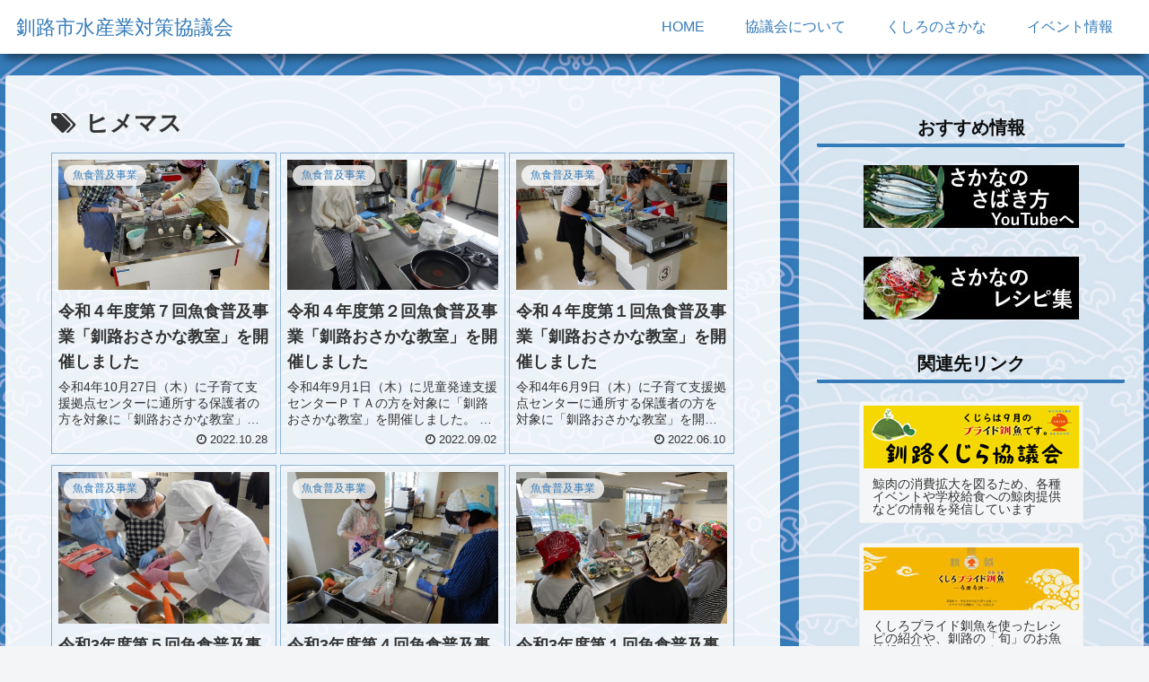

--- FILE ---
content_type: text/css
request_url: https://www.suisan-kushiro.jp/wp-content/themes/cocoon-child-master/style.css?ver=6.9&fver=20220308044910
body_size: 1650
content:
@charset "UTF-8";

/*!
Theme Name: Cocoon Child
Description: Cocoon専用の子テーマ
Theme URI: https://wp-cocoon.com/
Author: わいひら
Author URI: https://nelog.jp/
Template:   cocoon-master
Version:    1.1.3
*/

/************************************
** 子テーマ用のスタイルを書く
************************************/
/*必要ならばここにコードを書く*/

/*ヘッダー下部シャドー  */
.is-header-fixed .header-container {
box-shadow: 0px 10px 10px -5px rgba(0,0,0,0.5);
}
.header-container-in{
padding: 0 1em;/*余白*/
}
/* メイン背景白90％ */
.main {
  background-color:rgba(255,255,255,0.90);
}

/* 固定ページ公開日非表示 */
.page .date-tags {
display: none;
}

/* サイドバー見出し変更 */
.sidebar h3{
background: none!important;/*背景を消す*/
color: #0d0d0d;/*文字色*/
font-size: 20px;/*文字の大きさ*/
border-bottom: solid 4px #357bb9;/*右側の線の種類・太さ・色*/
position: relative;
padding: 0 0.5em;/*余白*/
margin: 1em 0;/*余白*/
}

/* サイドバーカテゴリー */
.widget_categories ul li a{
font-size: 18px;/*文字の大きさ*/
padding: 0.85em 0.5em 0.75em!important;/*余白*/
border-bottom: solid 2px #357bb9;/*下の線の種類・太さ・色*/
}
/* サイドバー背景白80％中央 */
.sidebar{
  background-color:rgba(255,255,255,0.8);
 text-align: center;
}
/*キャプション画像中央文字左 */
.wp-caption {
margin: auto;
text-align: center;
display: block;
}
.wp-caption-text {
text-align: left;
display: inline-block;
}
.wp-caption .wp-caption-text, .gallery .gallery-caption {
	margin: 0 1em;
 line-height: 1;	
}
/* コンテナブロック左寄せ */
.ect-3-columns {
  justify-content: space-between;
}
/* タイトルデザイン */
.article h4 {
  border-top: 2px solid #357bb9;
  border-bottom: 2px solid #357bb9;
}
.article h3 {
  border-left: 7px solid #357bb9;
  border-right: 1px solid #357bb9;
  border-top: 1px solid #357bb9;
  border-bottom: 1px solid #357bb9;
  font-size: 22px
} 
/* 投稿ページ右 */
.wp-block-preformatted {
  background-color:rgba(255,255,255,0.7);
}

/* 最近の投稿枠 */
.article ul li,
.article ol li {
 padding: 0.5em;
  margin: 0.3em;
  background-color:rgba(255,255,255,0.7);
  border: solid 1px #fff;/*線*/	
  border-radius: 10px;/*角の丸み*/
}

/* タグ背景 */
.tagcloud a{
  background-color:rgba(255,255,255,0.7);
}
.tag-link{
  background-color:rgba(255,255,255,0.7);
}

/*Cocoonのcat-label（カテゴリラベル）のカスタマイズ（全体）*/
.cat-label, .related-entry-card .cat-label {
	padding: 1px 10px;
	background-color: rgba(255,255,255, 0.8);
	top: 4%;
	left: 2.5%;
	border: 0;
	border-radius: 30px;
	line-height: 1.8;
	font-size: 0.67em;
	font-weight: 500;
	color: #357bb9;
}
/*ボックスの背景色を変更*/
.box-menu{
	background: rgba(255,255,255, 0.7);
}
/*アイコン画像サイズ拡大*/
.box-menu-icon img {
    margin: 10px 0;
    max-width: 100px;
}
/*ボックスメニューレシピ集一覧*/
#box_menu-3 .box-menu-icon {
   display: none; /* アイコン無し*/
}
#box_menu-3 .box-menu {
   display: flex;
   flex-direction: column;
   justify-content: center;
   color: #357bb9;
   min-height: 50px; /* 高さ*/
}
/*ボックスメニュー年度イベント*/
#box_menu-4 .box-menu-icon {
   display: none; /* アイコン無し*/
}
#box_menu-4 .box-menu {
   display: flex;
   flex-direction: column;
   justify-content: center;
   color: #357bb9;
   min-height: 50px; /* 高さ*/
}
/************************************
** レスポンシブデザイン用のメディアクエリ
************************************/
/*1023px以下*/
@media screen and (max-width: 1023px){
  /*必要ならばここにコードを書く*/
}

/*834px以下*/
@media screen and (max-width: 834px){
  /*必要ならばここにコードを書く*/
}

/*480px以下*/
@media screen and (max-width: 480px){
  /*必要ならばここにコードを書く*/
}
